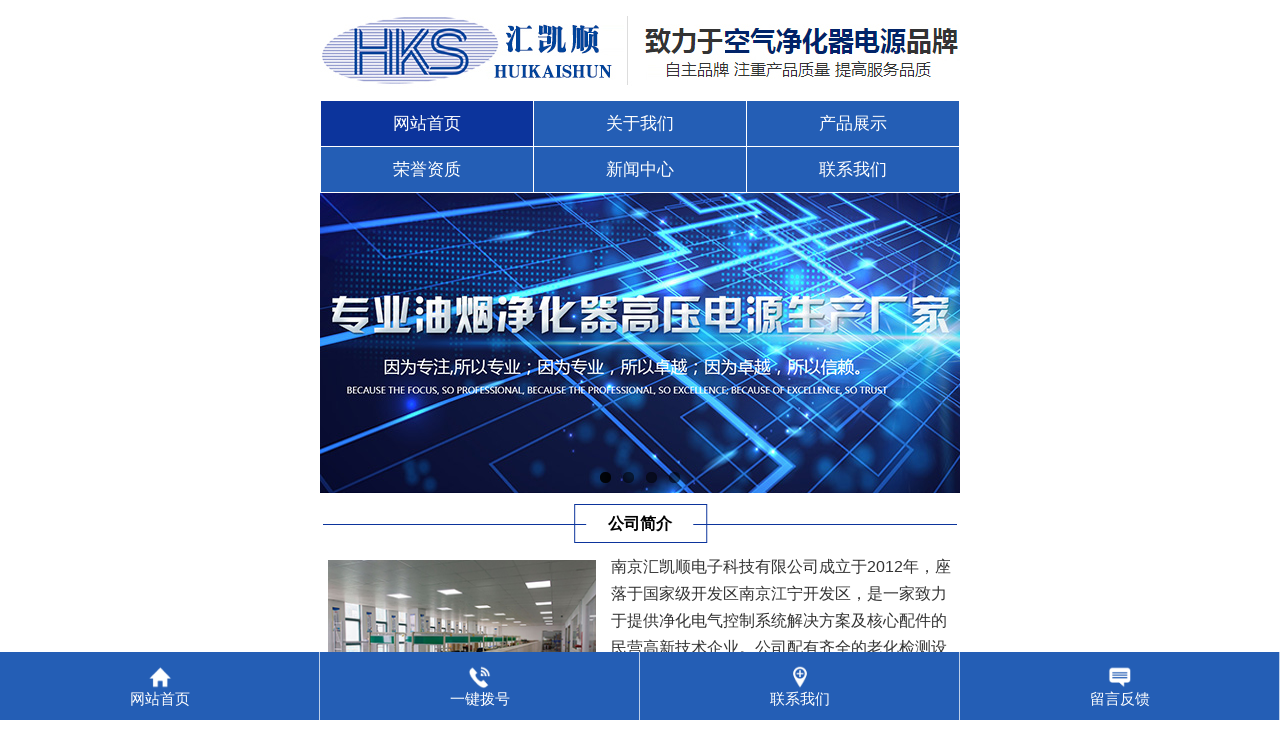

--- FILE ---
content_type: text/html
request_url: http://huikaishun.com/about.asp?id=8
body_size: 10898
content:

<!DOCTYPE html PUBLIC "-//W3C//DTD XHTML 1.0 Transitional//EN" "http://www.w3.org/TR/xhtml1/DTD/xhtml1-transitional.dtd">
<html xmlns="http://www.w3.org/1999/xhtml">
<head>

<title>招贤纳士-南京汇凯顺电子科技有限公司</title>
<meta content="南京汇凯顺电子科技有限公司成立于2012年，座落于国家级开发区南京江宁开发区，是一家致力于提供净化电气控制系统解决方案及核心配件的民营高新技术企业。公司配有齐全的老化检测设备，能模拟测试各种使用环境，使产品具有稳定性、通用性、匹配性强的特点，满足高端客户用户的需求。" name="description">
<meta content="南京汇凯顺电子科技有限公司" name="keywords">
<meta name="author" content="南京汇凯顺电子科技有限公司">
<meta name="Copyright" content="南京汇凯顺电子科技有限公司">
<meta http-equiv="Content-Type" content="text/html; charset=gb2312">
<meta http-equiv="Content-Language" content="gb2312" />
<link href="inc/bodycss.css" rel="stylesheet" type="text/css" />
<link href="inc/index.css" rel="stylesheet" type="text/css" />
<SCRIPT type="text/javascript" src="Inc/BodyJs.Js"></SCRIPT>
<script src="js/1.9.1jquery.min.js" type="text/javascript"></script>
<script src="js/ScrollPic.js" type="text/javascript"></script>
<script type="text/javascript" src="js/jquery.tools.min.js"></script>
<script type="text/javascript" src="js/main.js"></script>

</head>
<body>
<div class="header">
	<div class="container hearderBox">
        <div class="logo_right">
        	<div class="huanying">
            	<p>欢迎来到南京汇凯顺电子科技有限公司官网！产品订购热线：15195899537</p>
                <ul class="huanying_li">
                    <li><a href="https://hks-888.en.made-in-china.com/" rel="nofollow" target="_blank">中国制造网</a></li>
                    <li><a href="feedback.asp" target="_blank">在线留言</a> </li>
                    <li class="header_ys01"><a href="contact.asp" target="_blank">联系我们</a></li>
                </ul>
            </div>
             <div class="header_middle">
                <h1 class="logo"><a href="https://hks-888.en.made-in-china.com/" rel="nofollow" target="_blank"><img src="images/logo.jpg" width="1200" height="100" alt="南京汇凯顺电子科技有限公司"></a></h1>
                <!--<div class="zldl_phone">
                    <span>订购咨询热线:</span><br>
                    <b>15195899537   15862632855</b>
                </div>
            </div>-->
                </div>
		    <script language="javascript" type="text/javascript">
	//智能机浏览器版本信息:
  	var browser={
    	versions:function(){
           var u = navigator.userAgent, app = navigator.appVersion;
           return {
                trident: u.indexOf("Trident") > -1, //IE内核
                presto: u.indexOf("Presto") > -1, //opera内核
                webKit: u.indexOf("AppleWebKit") > -1, //苹果、谷歌内核
                gecko: u.indexOf("Gecko") > -1 && u.indexOf("KHTML") == -1, //火狐内核
                mobile: !!u.match(/AppleWebKit.*Mobile.*/)||!!u.match(/AppleWebKit/), //是否为移动终端
                ios: !!u.match(/\(i[^;]+;( U;)? CPU.+Mac OS X/), //ios终端
                android: u.indexOf("Android") > -1 || u.indexOf("Linux") > -1, //android终端或者uc浏览器
                iPhone: u.indexOf("iPhone") > -1 || u.indexOf("Mac") > -1, //是否为iPhone或者QQHD浏览器
                iPad: u.indexOf("iPad") > -1, //是否iPad
                webApp: u.indexOf("Safari") == -1 //是否web应该程序，没有头部与底部
            };
         }(),
         language:(navigator.browserLanguage || navigator.language).toLowerCase()
	}
    if(browser.versions.android || browser.versions.iPhone || browser.versions.ios){
        window.location.href="/wap/index.asp";
    }
</script>
    </div>
    </div>
</div>
<div class="hearer_Nav">
	<ul class="daohang">
		<li class="last"><a href="/">网站首页</a></li>
		<li class="cur"><a href="about.asp">关于我们</a>
		  <div class="ej_Nav">
			  <dd>
				
				<a href="about.asp?id=6" title="关于我们">关于我们</a>
				
				<a href="about.asp?id=7" title="技术支持">技术支持</a>
				
				<a href="about.asp?id=8" title="招贤纳士">招贤纳士</a>
				
			  </dd>
		  </div>
		</li>
		<li><a href="products.asp">产品展示</a>
		  <div class="ej_Nav">
			  <dd>
				
				  <a href="products.asp?classid=7" title="油烟净化电源">油烟净化电源</a>
				
				  <a href="products.asp?classid=1" title="电场高压电源">电场高压电源</a>
				
				  <a href="products.asp?classid=14" title="废气净化器电源">废气净化器电源</a>
				
				  <a href="products.asp?classid=2" title="油雾净化器电源">油雾净化器电源</a>
				
				  <a href="products.asp?classid=23" title="空气净化高压电源">空气净化高压电源</a>
				
				  <a href="products.asp?classid=24" title="油烟净化器高压电源">油烟净化器高压电源</a>
				
				  <a href="products.asp?classid=25" title="烧烤车净化高压电源">烧烤车净化高压电源</a>
				
				  <a href="products.asp?classid=26" title="餐饮油烟净化高压电源">餐饮油烟净化高压电源</a>
				
				  <a href="products.asp?classid=27" title="风机控制板控制器系列">风机控制板控制器系列</a>
				
				  <a href="products.asp?classid=28" title="高效灌封胶电源适配器">高效灌封胶电源适配器</a>
				
			  </dd>
		  </div>
		</li>
		<li><a href="case.asp">荣誉资质</a>
		  <div class="ej_Nav">
			  <dd>
				
				  <a href="case.asp?classid=8" title="公司资质">公司资质</a>
				
				  <a href="case.asp?classid=9" title="企业荣誉">企业荣誉</a>
				
			  </dd>
		  </div>
		</li>
		<li><a href="news.asp">新闻动态</a>
		  <div class="ej_Nav">
			  <dd>
				
				  <a href="news.asp?classid=1" title="公司新闻">公司新闻</a>
				
				  <a href="news.asp?classid=2" title="行业资讯">行业资讯</a>
				
			  </dd>
		  </div>
		</li>
		<li><a href="feedback.asp">在线留言</a></li>
		<li><a href="contact.asp">联系我们</a></li>
	</ul>
</div>
<link href="inc/banner.css" rel="stylesheet" type="text/css" />
<SCRIPT src="js/jquery-1.10.2.min.js"></SCRIPT>
<SCRIPT type="text/javascript" src="js/jquery.SuperSlide.2.1.js"></SCRIPT>
<div class="public_wrap top_25">
<div class="fullSlide">
	<div class="bd">
		<ul>

			<li style="background:url(UploadFiles/2020921170020.JPG) center no-repeat"><a href="/products.asp?classid=24" target="_blank"></a></li>

			<li style="background:url(UploadFiles/2020921170009.JPG) center no-repeat"><a href="/products.asp?classid=23" target="_blank"></a></li>

			<li style="background:url(UploadFiles/2020921165947.JPG) center no-repeat"><a href="http://www.huikaishun.com/" target="_blank"></a></li>

			<li style="background:url(UploadFiles/2020921165843.JPG) center no-repeat"><a href="http://www.huikaishun.com/" target="_blank"></a></li>

			<li style="background:url(UploadFiles/2020921165806.JPG) center no-repeat"><a href="http://www.huikaishun.com/" target="_blank"></a></li>

		</ul>
	</div>
	<div class="hd"><ul></ul></div>
	<span class="prev"></span>
	<span class="next"></span>
</div>
<script type="text/javascript" src="js/banner.js"></script><!-- 幻灯切换 -->
<!-- 幻灯结束 -->
</div>
<div class="cpMain">
	<div class="container">
	  <div class="nlist">
		<h4 class="nt nt1"><a href="about.asp">关于我们</a></h4>
		 <div class="TabTitle2">
		  <ul class="expmenu">
		  
			<li><div class="header"><a href="about.asp?id=6">关于我们</a></div></li>
		  
			<li><div class="header"><a href="about.asp?id=7">技术支持</a></div></li>
		  
			<li><div class="header"><a href="about.asp?id=8">招贤纳士</a></div></li>
		  
		  </ul>
	   </div>
      <h4 class="t05">最新资讯</h4>
<div class="t05_cons1">
  <ul>
	
    <li><a href="shownews.asp?id=110">油烟净化器电源厂家汇凯顺受邀...</a></li>
	
    <li><a href="shownews.asp?id=109">空气净化器电源厂家汇凯顺应邀...</a></li>
	
    <li><a href="shownews.asp?id=108">油烟净化器电源厂家汇凯顺再度...</a></li>
	
    <li><a href="shownews.asp?id=103">环保时代使用油烟净化电源将有...</a></li>
	
    <li><a href="shownews.asp?id=101">油烟净化电源正确选购对餐饮业...</a></li>
	
    <li><a href="shownews.asp?id=99">烧烤车净化高压电源厂家汇凯顺...</a></li>
	
    <li><a href="shownews.asp?id=96">油烟净化器电源将会在2022年开...</a></li>
	
  </ul>
</div>
<div class="contactn mt10 mb10">
  <div class="t05"><h5><a href="" class="yan2">联系我们</a></h5></div>
   <div class="subnr">
      <a href="contact.asp"><img src="images/CatactUs.jpg" alt="联系我们" width="210" height="90" /></a>
     <p>南京汇凯顺电子科技有限公司<br>胡经理：15195899537<br>路经理：15862632855<br>电话：025-84965358<br>网址：www.huikaishun.com<br>传真：025-84965798<br>邮箱：njhksdz@126.com<br>地址：南京市江宁开发区芳园西路6号金领产业园4栋</p>
   </div>
</div>
	  </div>
	<div class="cpright">
	   <div class="rtop">
		  <h5><a href="about.asp?id=8" title="招贤纳士">招贤纳士</a></h5>
		  <span><em>您的位置：</em> <a href="/">首页</a> >> <a href="about.asp">关于我们</a> >> 招贤纳士</span>
	   </div>
	   <div class="about">
		  <h4>招贤纳士</h4>
		  <div class="about_line"></div>
		  <div class="about_a">
			 <div class="wzi">&nbsp;</div>
		  </div>
	   </div>
	</div>
</div>
</div>
<div class="footer">
		<div class="footer_Nav">
           <div class="dbdh">
    		<a href="/">网站首页</a>
            <!--<a href="about.asp">关于我们</a>-->
            <a href="products.asp?classid=7">油烟净化电源</a>
            <a href="products.asp?classid=1">电场高压电源</a>
            <a href="products.asp?classid=14">废气净化器电源</a>
            <a href="products.asp?classid=2">油雾净化器电源</a>
            <a href="case.asp">荣誉资质</a>
            <a href="honor.asp">企业风采</a>
            <a href="news.asp">新闻资讯</a>
            <a href="feedback.asp">在线留言</a>
            <a href="contact.asp">联系我们</a>
           </div>
     	</div>
	<div class="container">
        <div class="foot_content">
			<div class="footer_LOGO"><img src="UploadFiles/2018122213937600.jpg" width="240" height="80" /></div>
            <div class="footer_middle">
            	<P>联系人：胡经理　订购热线：15195899537　联系人：路经理　咨询热线：15862632855&nbsp;<br />
工厂地址：南京市江宁开发区芳园西路6号金领产业园4栋&nbsp;&nbsp;<a href="https://beian.miit.gov.cn/" target="_blank">网站备案号：苏ICP备2022017349号</a> &nbsp; &nbsp;<script type="text/javascript">document.write(unescape("%3Cspan id='cnzz_stat_icon_1279599866'%3E%3C/span%3E%3Cscript src='https://v1.cnzz.com/z_stat.php%3Fid%3D1279599866%26show%3Dpic' type='text/javascript'%3E%3C/script%3E"));</script><br />
Copyright &copy; 2010-2022&nbsp; 版权所有：南京汇凯顺电子科技有限公司&nbsp; &nbsp;<a href="http://bestbaiduseo.lofter.com/" target="_blank">技术支持：南下网络科技</a></p>
            </div>
           <div class="footer_right"><img src="images/wechat.jpg" width="240" height="90"></div>
        </div>
    </div>
</div>

</body>
</html>

--- FILE ---
content_type: text/html
request_url: http://huikaishun.com/wap/index.asp
body_size: 10344
content:

<!DOCTYPE html PUBLIC "-//W3C//DTD XHTML 1.0 Transitional//EN" "http://www.w3.org/TR/xhtml1/DTD/xhtml1-transitional.dtd">
<html>
<head>

<title>南京汇凯顺电子科技有限公司</title>
<meta content="南京汇凯顺电子科技有限公司成立于2012年，座落于国家级开发区南京江宁开发区，是一家致力于提供净化电气控制系统解决方案及核心配件的民营高新技术企业。公司配有齐全的老化检测设备，能模拟测试各种使用环境，使产品具有稳定性、通用性、匹配性强的特点，满足高端客户用户的需求。" name="description">
<meta content="南京汇凯顺电子科技有限公司" name="keywords">
<meta name="author" content="南京汇凯顺电子科技有限公司">
<meta name="copyright" content="南京汇凯顺电子科技有限公司">

<meta http-equiv="Content-Type" content="text/html; charset=gb2312" />
<meta name="viewport" content="width=device-width,initial-scale=1.0,minimum-scale=1.0,maximum-scale=1.0,user-scalable=no" />
<link href="inc/style.css" rel="stylesheet" type="text/css" />
</head>
<body class="body_index">
<!--Logo 开始-->
<div id="logo"><div class="WebLogo"><a href="index.asp"><img src="images/waplogo.jpg" /></a></div></div>
<!--Logo 结束-->
<!--导航条 开始-->
<div id="navigation">
<table cellspacing="1" cellpadding="0" align="center">
	<tr>
		<td><a href="index.asp" class="current">网站首页</a></td>
		<td><a href="about.asp">关于我们</a></td>
		<td><a href="products.asp">产品展示</a></td>
	</tr>
	<tr>
                <td><a href="case.asp">荣誉资质</a></td>
		<td><a href="news.asp">新闻中心</a></td>
		<td><a href="contact.asp">联系我们</a></td>
	</tr>
</table>
</div>
<!--导航条 结束-->
<!--幻灯片 开始-->
<script type="text/javascript" src="js/jquery-1.7.2.min.js"></script>
<div id="banner">
<script type="text/javascript" src="js/jquery.flexslider-min.js"></script>
<script type="text/javascript">
$(document).ready(function() {
		$('.flexslider').flexslider({
				controlNav: true, 
				directionNav: false,
				animation: "slide",
				//manualControls: ".myflexslider .slidenav"
			});
  });
</script>
<div class="flexslider">
		<ul class="slides">
		  
			<li><img src="../UploadFiles/2021127113541.JPG" /></li>
		  
			<li><img src="../UploadFiles/2021127113346.JPG" /></li>
		  
			<li><img src="../UploadFiles/2017111194023.JPG" /></li>
		  
			<li><img src="../UploadFiles/2017111194015.JPG" /></li>
		  	
		</ul>
	</div>
</div>
<!--幻灯片 结束-->
<div class="index">

<!--板块1 开始-->
<div class="left_title"><h2><a href="about.asp">公司简介</a></h2></div>
<div class="left_body">
	<div class="ChannelContent1"><img src="images/indexaboutpic.jpg" title="公司简介" alt="公司简介"/>南京汇凯顺电子科技有限公司成立于2012年，座落于国家级开发区南京江宁开发区，是一家致力于提供净化电气控制系统解决方案及核心配件的民营高新技术企业。公司配有齐全的老化检测设备，能模拟测试各种使用环境，使产品具有稳定性、通用性、匹配性强的特点，满足高端客户用户的需求。<br>&#160;&#160;&#160;&#160;&#160;&#160;&#160;&#160;公司具有强大的研发实力，开发并掌握了高压电源先进技术，率先推出的恒压限流高压电源，申请了多项专利，其具有高压长时间拉弧、短路、过流等自恢复保护功能，能针对不同负载以及静电过滤器的使用情况自动调节电压，以使达到很高的净化效率并有效保证净化效率的稳定...<a href="about.asp" title="[查看详情]" target="_blank" class="indexaboutmore">[查看详情]</a></div>
</div>
<div class="left_bottom"></div>

<!--板块2 开始-->
<div class="left_title"><h2><a href="products.asp">产品展示</a></h2></div>
<div class="left_body" style="padding:15px 0px 15px 0px;">
	<ul class="gridlist" >
		<!--循环开始-->
		
		<li><a href="productshow.asp?id=505"><div class="InfoPicture"><img src="..//UploadFiles/2021//2021121313525945.jpg" /></div><div class="InfoTitle">带液晶显示300W油烟净化电源</div></a></li>
		
		<li><a href="productshow.asp?id=501"><div class="InfoPicture"><img src="..//UploadFiles/2021//2021121421144876.jpg" /></div><div class="InfoTitle">300W/24V电场高压电源</div></a></li>
		
		<li><a href="productshow.asp?id=498"><div class="InfoPicture"><img src="..//UploadFiles/2021//2021121412550273.jpg" /></div><div class="InfoTitle">EMC高端款50W废气净化器电源</div></a></li>
		
		<li><a href="productshow.asp?id=490"><div class="InfoPicture"><img src="../UploadFiles/20211213133739148.jpg" /></div><div class="InfoTitle">150W油雾净化器电源</div></a></li>
		
		<li><a href="productshow.asp?id=488"><div class="InfoPicture"><img src="..//UploadFiles/2021//2021121412525787.jpg" /></div><div class="InfoTitle">50W空气净化高压电源</div></a></li>
		
		<li><a href="productshow.asp?id=480"><div class="InfoPicture"><img src="../UploadFiles/2021121410191566.jpg" /></div><div class="InfoTitle">高效率灌封胶交流转直流AC/DC 2...</div></a></li>
		
		<li><a href="productshow.asp?id=477"><div class="InfoPicture"><img src="..//UploadFiles/2021//2021121313461314.jpg" /></div><div class="InfoTitle">带PFC300W烧烤车净化高压电源</div></a></li>
		
		<li><a href="productshow.asp?id=472"><div class="InfoPicture"><img src="../UploadFiles/2021121313431947.jpg" /></div><div class="InfoTitle">300W餐饮油烟净化高压电源</div></a></li>
		
		<li><a href="productshow.asp?id=469"><div class="InfoPicture"><img src="../UploadFiles/20211213133057531.jpg" /></div><div class="InfoTitle">风机控制板</div></a></li>
	
		<!--循环结束-->
	</ul>
</div>
<div class="left_bottom"></div>
<!--板块2  结束-->

<!--板块2 开始-->
<div class="left_title"><h2><a href="case.asp">荣誉资质</a></h2></div>
<div class="left_body" style="padding:15px 0px 15px 0px;">
	<ul class="gridlist" >
		<!--循环开始-->
		
		<li><a href="showcase.asp?id=83"><div class="InfoPicture"><img src="../UploadFiles/202321717145367.jpg" /></div><div class="InfoTitle">高新技术企业证书</div></a></li>
		
		<li><a href="showcase.asp?id=82"><div class="InfoPicture"><img src="../UploadFiles/202321717242293.jpg" /></div><div class="InfoTitle">质量管理体系认证证书</div></a></li>
		
		<li><a href="showcase.asp?id=81"><div class="InfoPicture"><img src="..//UploadFiles/2021//2021121516035383.jpg" /></div><div class="InfoTitle">氮化镓快速开关LLC谐振技术的高...</div></a></li>
		
		<li><a href="showcase.asp?id=80"><div class="InfoPicture"><img src="..//UploadFiles/2021//2021121516025327.jpg" /></div><div class="InfoTitle">一种多电平串联式分段整流高压包...</div></a></li>
		
		<li><a href="showcase.asp?id=79"><div class="InfoPicture"><img src="..//UploadFiles/2021//2021121516013819.jpg" /></div><div class="InfoTitle">一种低压输入自激震荡型高压静电...</div></a></li>
		
		<li><a href="showcase.asp?id=78"><div class="InfoPicture"><img src="..//UploadFiles/2021//2021121516004542.jpg" /></div><div class="InfoTitle">一种半桥拓扑高压静电电源专利</div></a></li>
		
		<li><a href="showcase.asp?id=77"><div class="InfoPicture"><img src="..//UploadFiles/2021//2021121515595989.jpg" /></div><div class="InfoTitle">DY005油烟净化人机交互及控制软...</div></a></li>
		
		<li><a href="showcase.asp?id=76"><div class="InfoPicture"><img src="..//UploadFiles/2021//2021121515585791.jpg" /></div><div class="InfoTitle">TF150型家用冲牙器电源控制软件...</div></a></li>
		
		<li><a href="showcase.asp?id=75"><div class="InfoPicture"><img src="..//UploadFiles/2021//2021121515560141.jpg" /></div><div class="InfoTitle">DY005油烟净控制软件化软著</div></a></li>
	
		<!--循环结束-->
	</ul>
</div>
<div class="left_bottom"></div>
<!--板块2  结束-->

<!--板块1 开始-->
<div class="left_title"><h2><a href="news.asp">最新动态</a></h2></div>
<div class="left_body">
	<ul class="textlist" >
		<!--循环开始-->
	
		<li><span class="InfoTime">[2023-06-09]</span>&nbsp;<a href="shownews.asp?id=110" title="油烟净化器电源厂家汇凯顺受邀参展2023年第八届上海空气新风展">油烟净化器电源厂家汇凯顺受邀参展2023年第八届上海空气新风展</a></li>
	
		<li><span class="InfoTime">[2022-10-10]</span>&nbsp;<a href="shownews.asp?id=109" title="空气净化器电源厂家汇凯顺应邀参加2022上海空气新风展">空气净化器电源厂家汇凯顺应邀参加2022上海空气新风展</a></li>
	
		<li><span class="InfoTime">[2021-06-04]</span>&nbsp;<a href="shownews.asp?id=108" title="油烟净化器电源厂家汇凯顺再度受邀参加2021上海空气净化产品展">油烟净化器电源厂家汇凯顺再度受邀参加2021上海空气净化产品展</a></li>
	
		<li><span class="InfoTime">[2021-02-04]</span>&nbsp;<a href="shownews.asp?id=103" title="环保时代使用油烟净化电源将有效减少环境污染">环保时代使用油烟净化电源将有效减少环境污染</a></li>
	
		<li><span class="InfoTime">[2021-01-06]</span>&nbsp;<a href="shownews.asp?id=101" title="油烟净化电源正确选购对餐饮业及厨房的重要性">油烟净化电源正确选购对餐饮业及厨房的重要性</a></li>
	
		<li><span class="InfoTime">[2020-09-21]</span>&nbsp;<a href="shownews.asp?id=99" title="烧烤车净化高压电源厂家汇凯顺讲解无烟烧烤车的原理">烧烤车净化高压电源厂家汇凯顺讲解无烟烧烤车的原理</a></li>
	
		<!--循环结束-->
	</ul>
</div>
<div class="left_bottom"></div>
<!--板块1 结束-->

<div class="clear"></div>
</div>
<table border="0" align="center" cellpadding="0" cellspacing="0">
  <tr>
    <td height="20" align="center" valign="middle"></td>
  </tr>
</table>
<!--版权 开始-->
<div id="copyright">
<div class="bottom_navigation"></div>
<div class="Mobile"><a href="tel:15195899537   15862632855">点击电话咨询：15195899537   15862632855</a></div>
<div class="bottom_copyright">联系人：胡经理　订购热线：15195899537　联系人：路经理　咨询热线：15862632855&nbsp;<br />
工厂地址：南京市江宁开发区芳园西路6号金领产业园4栋&nbsp;&nbsp;<a href="https://beian.miit.gov.cn/" target="_blank">网站备案号：苏ICP备2022017349号</a> &nbsp; &nbsp;<script type="text/javascript">document.write(unescape("%3Cspan id='cnzz_stat_icon_1279599866'%3E%3C/span%3E%3Cscript src='https://v1.cnzz.com/z_stat.php%3Fid%3D1279599866%26show%3Dpic' type='text/javascript'%3E%3C/script%3E"));</script><br />
Copyright &copy; 2010-2022&nbsp; 版权所有：南京汇凯顺电子科技有限公司&nbsp; &nbsp;<a href="http://bestbaiduseo.lofter.com/" target="_blank">技术支持：南下网络科技</a></div>
</div>
<!--版权 结束-->
<div id="tool">
	<ul class="toollist">
		<li><a href="/"><img src="images/home.png"><p>网站首页</p></a></li>
		<li><a href="tel:15195899537   15862632855"><img src="images/tel.png"><p>一键拨号</p></a></li>
		<li><a href="contact.asp"><img src="images/map.png"><p>联系我们</p></a></li>
		<li><a href="feedback.asp"><img src="images/guestbook.png"><p>留言反馈</p></a></li>
	</ul>
</div>
</body>
</html>

--- FILE ---
content_type: text/css
request_url: http://huikaishun.com/inc/bodycss.css
body_size: 15914
content:
@charset "utf-8";
body , div , dl , dt , dd , ul , ol , li , h1 , h2 , h3 , h4 , h5 , h6 , pre , form , fieldset , input , textarea , p , blockquote , th , td {margin:0; padding:0; color:#333333; }
table {border-collapse:collapse; border-spacing:0;}
table th , table td {padding:5px;}
fieldset , img {border:0;}
address , caption , cite , code , dfn , em  , th , var {font-style:normal; font-weight:normal;}
ol , ul {list-style:none;}
ception , th{text-align:left;}
q:before , q:after{content:'';}
abbr , acronym{border:0;}
a {color:#333333; text-decoration:none;}
a:focus{outline:none;} 
a:hover {text-decoration:underline;text-decoration:none; }
.tl {text-align:left;}
.tc {text-align:center;}
.tr {text-align:right;}
.bc {margin-left:auto; margin-right:auto;}
.fl {float:left; display:inline;}
.fr {float:right; display:inline;}
.zoom {zoom:1}
.hidden {visibility:hidden;}
.vam {vertical-align:middle;}
.clear{clear:both; height:0; line-height:0; font-size:0;}
p{ word-spacing:-1.5px;}
.curp{cursor:pointer};
sup{vertical-align:baseline;}
sub{vertical-align:baseline;} 
input,button,textarea,select,optgroup,option{font-family:inherit;font-size:inherit;font-style:inherit;font-weight:inherit;}
input,button,textarea,select{*font-size:100%;}
input,select{vertical-align:middle;}
select,input,button,textarea,button{font:99% arial,helvetica,clean,sans-serif;}
table{font-size:inherit;font:100%; border-collapse:collapse;}
pre,code,kbd,samp,tt{font-family:monospace;*font-size:108%;line-height:100%;}
h1 { font-size:32px;}
h2 { font-size:26px;}
h3 { font-size:20px;}
h4 { font-size:14px;}
h5 { font-size:12px;}
h6 { font-size:10px;}

body{background-color:#fff; overflow-x:hidden; color:#333333; font-size:12px; font-family: microsoft yahei ; position:relative;min-width:1200px}
.header , .content , .footer , .container{ margin:0 auto;width:1200px;}
.header{width:100%;background-color:#fff; position:relative; z-index:100;} 
.hearderBox{width:1200px; margin:0 auto; position:relative; z-index:100;}
.logo_right{ width:1200px; margin:0 auto}
.logo_right .huanying{ overflow:hidden;width:1200px; color:#6c6c6c;height:30px;border-bottom:2px solid #ededed; line-height:30px}
.logo_right .huanying p{width:410px;padding-left:13px; float:left;}
.huanying ul.huanying_li{width:220px;text-align:center; float:right;}
.huanying ul.huanying_li li{width:72px;float:left;}
.logo_right .header_middle{overflow:hidden; padding:10px 0}
.header_middle .logo{ float:left}
.header_middle .zldl{overflow:hidden;width:396px; height:70px;float:left;position:relative;padding-left:45px;text-align:center;margin-top:24px}
.header_middle .zldl span{font-size:20px; color:#333;}
.header_middle .zldl p{color:#515151; font-size:14px; margin-top:8px; padding-left:15px;}
.header_middle .zldl_phone{ display:block; width:240px; margin-top:26px; height:42px; background:url(../images/header_phone.png) no-repeat center left; float:right;padding-right:60px;}
.header_middle .zldl_phone span{display:block; width:173px; font-size:15px; color:#000; float:right;}
.header_middle .zldl_phone b{display:block; font-size:24px; color:#245eb5; float:right;}
.hearer_Nav{height:53px; line-height:53px; position:relative; z-index:1000; background-color:#245eb5}
.hearer_Nav .daohang{ width:1200px; margin:0 auto}
.hearer_Nav ul li{font-size:16px;width: 171px; text-align: center; float: left; position: relative; z-index: 99999999; display: block;}	
.hearer_Nav ul li.last{background:none;}
.hearer_Nav ul li>a{display:block; color:#FFF; padding:0 28px;}
.hearer_Nav ul li:hover{ background-color:#256917}
.hearer_Nav ul li:hover>a,.hearer_Nav ul li.cur>a{ background-color:#e42829; text-decoration:none;}
.hearer_Nav ul li .ej_Nav{ display:none;position:absolute;width:100%;}
.hearer_Nav ul li .ej_Nav dl{width:365px;}
.hearer_Nav ul li .ej_Nav dd{width:171px; height:40px; line-height:40px; float: left; }
.hearer_Nav ul li .ej_Nav  dd a{display:block; width:171px; height:40px; color:#FFF; text-align:center; font-size:14px; background-color:#245eb5;opacity:0.8}
.hearer_Nav ul li .ej_Nav dd a:hover{text-decoration:none; color:#000; background-color:#fff600}
.hearer_Nav ul li:hover .ej_Nav{ display:block;}
/*尾部*/
.footer{overflow:hidden; width:100%;}
.footer .footer_Nav{width:100%;background-color:#245eb5; height:48px;}
.footer .footer_Nav .dbdh{ width:1200px; margin:0 auto;line-height:48px; text-align:center;}
.footer .footer_Nav a{color:#FFF;font-size:16px;padding:0px 18px}
.footer .footer_Nav a:hover{ color:#e42829}
.footer .foot_content{overflow:hidden; background-color:#FFF; margin:30px 0px 20px 0px;}
.footer .foot_content .footer_LOGO{float:left; margin-right:30px; padding-right:30px; border-right:1px #CCCCCC solid;}
.footer .foot_content .footer_LOGO img{ margin-top:0px;}
.footer .foot_content .footer_middle{overflow:hidden; width:659px;float:left; text-align:left;}
.footer .foot_content .footer_middle p{font-size:15px; color:#464646; line-height:30px; margin-top:-6px;}
.footer .foot_content .footer_middle div{font-size:15px; color:#464646; line-height:30px;}
.footer .foot_content .footer_right{color:#0394e0;float:right;text-align:center;}
.footer .footer_right h3{ font-size:15px}

#roll_top{position: relative;cursor: pointer;height: 52px;width: 52px;}
#roll_top{background: url(../images/top.png) no-repeat;}
#roll{display: block;width: 15px;margin-right: -485px;position: fixed;right:40%;top:80%;_margin-right: -325px;_position: absolute;_margin-top: 300px;_top: expression(eval(document.documentElement.scrollTop));}
.topadcs{width:100%;overflow:hidden; text-align:center; background-color:#ececec}
.left{width:230px; float:left; overflow:hidden;}
.rightbot{height:3px; font-size:0; overflow:hidden; margin-bottom:10px;}
.right {float:right;}
.rights {width:760px; float:right; display:inline; overflow:hidden;}

.right_main { width:733px; min-height:458px; border:solid 1px #d5d5d5;  padding-bottom:15px; overflow:hidden;background:#fff;}
.contactn .tits {background:#ED5F05; color: #fff; height: 32px;line-height: 32px;padding-left: 13px;}
.contactn .tits a { color: #fff;}
.contactn .subnr { background: none repeat scroll 0 0 #fff; border: 1px solid #ccc; overflow: hidden;padding: 5px 14px 10px 14px;width: 210px;}
.contactn .subnr img{ width:210px; height:90px;margin-bottom: 5px; margin-top:8px;}
.contactn .subnr p {line-height: 28px;overflow: hidden;font-size: 14px;color:#333333;}
.contactn .subnr h5 {line-height: 28px;overflow: hidden;}

.cpright .agent_con {width:920px; padding:18px 0px 0px 0px; margin:0px; overflow:hidden; }
dl.dl_2 { padding:0px 15px 15px 0px; float:left; width:215; overflow:hidden; display:inline-block;}
dl.dl_2 dt {overflow:hidden;}
dl.dl_2 dt a { padding:1px; border:1px solid #d7d7d7; display:block;}
dl.dl_2 dt a:hover {border:1px solid #245eb5;}
dl.dl_2 dd {width:207px; height:36px; line-height:36px; overflow:hidden;  text-align:center; padding:0 4px; font-size:16px}
dl.dl_2 dd a:hover{ color:#245eb5}


.contactn{ margin-bottom:0px}
.t05 {line-height:40px;background:#245eb5;margin-top:10px;padding:0 15px; color:#fff;font-size:16px;}
.t05 a{color:#fff;}
.t05 h5{ font-size:16px}
.t05_cons1 { border:solid 1px #d7d7d7; border-top:0; padding:10px 10px 12px 10px; margin-bottom:10px; zoom:1;background:#fff;} 
.t05_cons1 li {white-space:nowrap; overflow:hidden; text-overflow:ellipsis; line-height:31px;height:31px; overflow: hidden; font-size:14px;padding-left:15px; width: 185px;background: url(../images/dian.png) left center no-repeat; }
.t05_cons1 li a:hover{ color:#245eb5}

.cpMain{ background:#ececec; overflow:hidden; padding:0px; padding-bottom:26px; }
.cpright{ width:905px; padding:0 20px 20px; background:#fff; float:right; margin-top:26px;}
.cprightpt{ width:960px; padding:0 20px; background:#fff; float:right;padding-bottom: 20px;}
.rtop{ overflow:hidden; padding-top:28px; padding-bottom:18px; border-bottom:1px solid #dbdbdb;}
.rtop h5{ float:left; padding-left:10px; border-left:3px solid #245eb5; font-weight:normal; line-height:16px;font-size:16px; color:#245eb5;}
.rtop span{ float:right;color:#333333}

.tjcp{ float:right; width:945px; margin:30px 0px;background-color:#FFF}
.tjcp h4{ height:40px;line-height:40px; background:url(../images/base754.jpg) no-repeat;padding-left:20px; color:#245eb5; font-size:16px}

.tjcp .tjcp_1 li{ float:left; text-align:center; padding:10px 16px}
.tjcp .tjcp_1 li img{ padding:5px; border:#CCC 1px solid;}
.tjcp .tjcp_1 li span{ display:block; height:35px; line-height:35px; font-size:14px; width:284px; overflow:hidden}
.tjcp .tjcp_1 li a:hover{ text-decoration:none; color:#245eb5}
.tjcp .tjcp_1 li img:hover{border:#245eb5 1px solid}

.tjcp .xgzx{width:955px;}
.tjcp .xgzx li{width:437px; height:38px; line-height:36px; padding-left:15px; background:url(../images/dian.png) no-repeat center left;float:left; border-bottom:1px #CCCCCC dotted; margin:0 10px 5px;}
.tjcp .xgzx li a{ display:block;font-size:14px; width:340px;overflow:hidden; float:left; height:38px}
.tjcp .xgzx li a:hover{ color:#245eb5}
.tjcp .xgzx li span{ float:right}

.about{ border:#e2e2e2 1px solid; padding:20px 0px}
.about h4{ height:60px; line-height:60px; text-align:center; font-size:24px; color:#555555; }
.about .about_sj{ height:40px; text-align:center; line-height:40px; background-color:#f6f6f6}
.about .about_sj span{ margin-right:40px}
.about .about_line{ height:1px; text-align:center; border-bottom:1px dashed #E1E1E1; width:97%; margin:0 auto;}
.about .about_a{width:875px; margin:0px 15px; padding:0px; }
.about .about_a .about_tp{ margin:0px; padding-top:20px;text-align:center;}
.about .about_a .wzi{ margin-top:20px; line-height:28px; font-size:14px}
.about .about_a .feny{ margin-top:20px; height:40px; padding:0px 10px; line-height:40px; font-size:14px; background-color:#ececec; margin-right:3px;}
.about .about_a .feny span{ display:block; width:420px; height:40px; overflow:hidden}
.about .about_a .feny a:hover{ color:#245eb5}

.Pages{float:left; padding:30px 100px;}
.Page{width:100%; text-align:center;}
.Page a{display:inline-block;width:65px;background:#ffffff;height:48px; vertical-align:middle; line-height:48px; font-size:14px; border:1px solid #e5e5e5; margin-left:-1px; float:left;text-decoration:none; color:#333; outline:none;}
.Page a:hover{ background:#3AAC23; color:#FFF;background-repeat:no-repeat; }
.Page span{display:inline-block;min-width:45px; padding:0 10px;background:#ffffff;height:48px; vertical-align:middle; line-height:48px; font-size:14px; border:1px solid #e5e5e5; margin-left:-1px;float:left;}
.Page span.current{ background:#245eb5; color:#FFF}

.newsListn ul{ float:left; margin:10px 0px;}
.newsListn li{float:left; width:892px; height:36px; line-height:36px; margin:0px;border-bottom:1px dashed #cecece; background:url(../images/News_List.jpg) left no-repeat; padding-left:14px;}
.newsListn li .l_98{float:left; margin:10px;border-right:1px solid #d5d4d4; padding-right:10px; }
.newsListn li .l_98 a{ display:block; width:177px; height:130px}
.newsListn li .l_98 span{ color:#d6d6d6; font-weight:bold; font-size:40px; line-height:40px;}
.newsListn li:hover .l_98{border-right:1px solid #01cade;padding-right:10px}
.newsListn li .r_590{float:right; width:892px; margin:0px}
.newsListn li .r_590 .t_590{float:left; width:785px; height:36px; line-height:36px;overflow:hidden; text-overflow:ellipsis;}
.newsListn li .r_590 .t_590 a{ float:left;font-size:14px; }
.newsListn li .r_590 .t_590 a:hover{color:#245eb5;}
.newsListn li .r_590 .sj{float:right; margin-right:0px; font-size:14px; margin-top:2px}
.newsListn li .r_590 .d_590{ float:left; width:690px; height:96px; color:#333333; font-size:14px; line-height:24px; overflow:hidden}
.newsListn li:hover{border-color:#245eb5;}

.bg1{width:100%;}
.con2{width:100%; height:145px; overflow:hidden;}
.productfirst{width:100%; height:159px; background:url(../images/img1.png) no-repeat center -985px;position:relative;}
.con2_con{width:1200px;margin:0 auto;margin-top:65px;}
.btgs1{font-size:32px;display:block;text-align:center;font-weight:bold;line-height:72px;margin-top:30px;}
.btgs2{font-size:18px;display:block;text-align:center;color:#666;}
.con2,.con21{width:100%;overflow:hidden; height:40px;}
.con2 .con2_con .p,.con21 .con2_con .p{text-align:center; padding-top:35px; opacity:0;}
.con2 .con2_con,.con21 .con2_con{width:470px; background:#fff; margin:0 auto; height:80px; display:block; position:relative;}
.con2 .con2_con em,.con21 .con2_con em{font-size:16px; color:#666; font-weight:normal; display: block; text-align: center;}
.con2 .con2_con span,.con21 .con2_con span{font-size:30px; color:#333; font-weight:bold; padding-top:40px;display: block;text-align: center;}
.con2 .con2_con em a,.con21 .con2_con em a,.con2 .con2_con em a:visited,.con21 .con2_con em a:visited{color:#373B8F;}
.con{width: 1200px; margin: 0px auto 32px auto;}
.con .tab1_t{width:238px; height:80px; line-height:80px; background:#245eb5; color:#fff; font-weight:bold; font-size:30px; text-align:center; margin-top:5px;}
.tab1_con{background: #D9D9D9; padding-top: 12px; padding-bottom: 10px; width: 238px; margin-bottom:14px;}
.tab1_con_b{padding:3px 18px;color:#000; font-size:14px; line-height:35px;}
.tab1_con_b h1{font-size:16px;}
.tab1_con a{ background:url(../images/img.png)no-repeat 16px -118px; line-height: 42px; margin-top: 0px; margin-bottom: 16px;  font-size: 16px; color: #fff; cursor: pointer;display:block;text-align:left; height: 40px; overflow:hidden; padding-left:52px; }
.tab1_con a:hover{color:#F90; }
.tab1_f{width:237px; height:91px; padding-top:10px;}
.vconlist{padding-bottom: 7px;}
.vconlist li{}
.vconlist li a{height: 36px; line-height: 36px; padding-left: 50px; display: block; font-size: 12px; color: #fff; font-family: "微软雅黑", "Microsoft YaHei";}
.vconlist li.select a, .vconlist li a:hover{color:#fff; text-decoration: none; font-weight:bold; margin-left:10px;}
.con .tab2{width: 190px; height: 170px; margin-top: 5px; text-align: center; position: relative;}
.con .tab2 h2{font-size: 14px; color: #fff;}
.con .tab2 h1{color: #fff; font-size: 20px; font-weight: bold;}
.con .tab2 div{position: absolute; text-align: center; width: 190px; top: 83px; left: 0;}
.tab3{width: 952px;}
.tab3 .title{border-bottom: 1px solid #d8d8d8; width: 100%; height: 32px; line-height: 32px; background: url(../tab3_ico.gif) left center no-repeat;}
.tab3 .title .l{font-size: 14px; padding-left: 30px;}
.tab3 .title .l a, .tab3 .title .l a:visited{color: #1c6397; font-weight: bold;}
.tab3 .title .r a, .tab3 .title .r a:visited{display: block; width: 16px; border-radius: 16px; height: 16px; background: #fff; border: 1px solid #1d6ca4; margin-top:8px; text-align: center; line-height: 16px;}
.tab3 .title .r a:hover{background: #373B8F; color: #fff;}
.sec2_ul{width: 952px; margin: 0 auto;overflow: hidden;}
.sec2_ul ul{width:952px;}
.sec2_ul li{float: left; width: 305px; border:1px solid #ccc; display: block; margin-right: 18px; text-align: left; overflow: hidden; margin:5px;margin-bottom:30px;}
.sec2_ul li a{width: 305px; height: 300px; background: #eee; position: relative;}
.sec2_ul li a img{width: 305px; height:240px; transition: .9s;  line-height: 1em; overflow: hidden;}
.sec2_ul li .p{padding:0 15px;position: relative;width: 280px;overflow:hidden;background-color: #fff;z-index: 666; height:44px; line-height:44px; border-top:1px solid #ccc;}
.sec2_ul li img{width: 305px; height: 225px; overflow: hidden;display:block;}
.sec2_ul li a:hover img{transform: scale(1.2);  z-index: 1;}
.sec2_ul li a:hover{background: #373B8F; width: 307px; height: 300px; overflow: hidden;}
.p{font-size: 16px;color: #333333; line-height: 34px; height: 32px; font-weight: bold;margin-top:5px; text-align:center;}

--- FILE ---
content_type: text/css
request_url: http://huikaishun.com/inc/index.css
body_size: 12979
content:
@charset "utf-8";
.banner{ overflow:hidden; width:100%; height:480px; }
#flashs{ position:relative; height:480px; overflow:hidden;}
#flashs .bgitem{z-index:1;position:absolute; top:0;height:480px; width:100%; cursor: pointer; margin: 0 auto; }
#flashs .btn{ position:absolute; z-index:7; bottom:15px; left:50%; margin-left:-55px; padding:0px 6px;}
#flashs .btn span{ color:#fff;  background:#333; cursor: pointer;display: inline-block;margin:0 2px;width:25px;height:25px;font-size:14px;line-height:25px;text-align:center;}
#flashs .btn span.cur{ background:#0193de;}
/*内容搜索*/
.nlss{ overflow:hidden; width:100%;}
.nlss .nlssBox p{ width:900px; height:63px;color:#245eb5; float:left;font-size:16px; line-height:63px;}
.nlssBox a{color:#6c6c6c; font-size:14px; padding:0 5px;}
.nlssBox .ssnl{overflow:hidden; width:309px; height:32px; line-height:32px; float:right; margin-top:15px; float:right;}
.nlssBox .ssnl input{width:256px; height:30px; line-height:30px;background:none; padding-left:10px; border:1px solid #dedede;font-size:13px; color:#dedede; float: left;}
.nlssBox .ssnl em{ display:block; cursor:pointer; width:41px; height:32px;background:url(../images/fangdajing.png) no-repeat center  right; float:right;}
.searchbox{ float: right; margin-top: 15px; width: 280px; height: 32px; overflow: hidden;}
.searchbox input{outline: none;}
.seartxt{ float: left; width: 247px; height: 30px; font-size: 12px; color: #555; text-indent: 10px; line-height: 30px; border: 1px solid #999; border-right: 0; background: none;}
.searss{ float: right; width: 32px; height: 32px; border: 0; cursor: pointer; background: url(../images/icobox.png) no-repeat center;}

/*产品展示*/
.cpzx{overflow:hidden;width:100%; background:url(../images/chanpin_bg.png) repeat; padding-bottom:20px}
.cpzx h3{width:100%; height:27px; margin:0 auto; text-align:center; margin-top:35px; padding-bottom:5px;}
.cpzx h3 a{color:#227ecb;}

.nlist{ float:left; width:240px; margin-top:26px;}
.nlist h4{color:#FFF; text-decoration:none; color:#FFFFFF; }
.nlist .nt { font-weight:normal; padding:18px 0; padding-left:20px; background:#245eb5 url(../images/hhBg.png) no-repeat 195px center;font-size:20px; color:#FFFFFF; }
.nlist .nt a{ color:#FFFFFF; }
.TabTitle2 ul.expmenu{ padding:10px;background: #fff;}
.TabTitle2 ul.expmenu li div.header {background:url(../images/flbj.png) no-repeat; color:#FFF;margin:8px 5px 8px 5px;width:210px; overflow:hidden}
.TabTitle2 ul.expmenu li div.header a {height:40px; line-height:36px;font-size:15px;  padding:0 30px; text-decoration:none; color:#FFF}
.TabTitle2 ul.expmenu li div.header .arrow {display: block;width: 28px;height: 30px;background: no-repeat center;float: right;overflow: hidden;cursor: pointer;}
.TabTitle2 ul.expmenu li .menu {width:100%;height: auto;overflow: hidden; margin-bottom:10px;}
.TabTitle2 ul.expmenu li .menu li{overflow:hidden; width:190px; margin-left:15px; background:url(../images/News_Line.jpg) bottom repeat-x;}
.TabTitle2 ul.expmenu li .menu li a {width:190px; display:block; padding-left:25px; float:left; height:33px; line-height:33px; font-size:14px; color:#245eb5;}
.TabTitle2 ul.expmenu li .menu li:hover {background-color:#dfdfdf; text-decoration:none;}
.he{ display:none}

.cptp{overflow:hidden; width:940px; float:right;}
.cptp ul{overflow:hidden; width:952px; margin-top:26px;}
.cptp ul li{width:224px;height:246px;margin-right:12px;margin-bottom:16px;border:1px solid #E0E0E0;float:left; background-color:#FFFFFF;}
.cptp ul li img{ padding:2px; }
.cptp ul li p{color:#000;float: left;height:39px;line-height:39px; text-align:center; font-size:15px; width:226px; overflow:hidden}
.cptp ul li span{float: right;width: 86px;height: 25px;line-height: 25px;color:#1f75c0;text-align:center;margin-top: 25px;margin-right:5px;background:url(../images/cpzx_li_juxingkuang.png) no-repeat center;}
.cptp ul li:hover a{color:#ffffff;text-decoration: none; }
.cptp ul li:hover p{color:#FFF; }
.cptp ul li:hover{background-color:#245eb5;}
/*实力强，有保障*/
.slq{ overflow:hidden;width:100%; position:relative; margin:0 auto; margin-bottom:40px}
.slqBox{width:1200px; margin:0 auto;position: relative;}
.slqBox h4{font-size:30px; color:#245eb5;}
.slqBox h5{font-size:18px; color:#3f3f3f; margin:10px 0px 30px;}
.slqBox p{font-size:16px; color:#000000; padding-left:20px; margin-top:10px;  background:url(../images/xiaohua.png) no-repeat left 5px; line-height:24px}

.slq01{ overflow:hidden; width:100%; height:438px;background:url(../images/ys_line.jpg) bottom no-repeat }
.Box{overflow:hidden;  margin:0 auto; height:190px;background:url(../images/slq01.jpg) no-repeat center;}
.Box h3{ font-size:36px; color:#FFF; text-align:center; margin-top:22px }
.Box h3 span{font-size:40px;}
.Box p{ font-size:14px; color:#ffffff; text-align:center; margin-top:8px;}
.Box p>span{font-size:30px; color:#ffffff;}
.slqBox .Box1{padding-left:115px;}
.slqBox b{ font-size:50px;position: absolute;font-weight: bold; width:96px;height:96px; display:block;background:url(../images/ys1.png) no-repeat;text-align: center;line-height:96px;color: #fff; margin-top:40px;}
.slq02 .slqBox b{font-size:50px;position: absolute; left:620px;font-weight: bold; width:96px;height:96px; display:block;background:url(../images/ys1.png) no-repeat;text-align: center;line-height:96px;color: #fff; margin-top:20px;}
.slqBox .Box1 .wz{ float:left; padding-top:80px; width:513px; overflow:hidden}
.slqBox .Box1 .ystp1 img{ padding-left:100px}
.slq .slq02{width:100%; height:480px;background:url(../images/ys_line.jpg) bottom no-repeat}
.slqBox .Box2 .ystp2{ float:left;}
.slqBox .Box2 .wz{ width:442px;float:right; padding:50px 20px 0px 120px}
.slq .slq03{width:100%; margin-top:50px; height:400px; }
.slqBox .Box3 .wz{float:left; padding:50px 20px 0px 120px; width:460px}
.slqBox .Box3 .ystp3 img{ padding-left:50px; float:right; }

.slq .slq04{width:100%; height:420px;background:url(../images/ys_line.jpg) top no-repeat;}
.slq04 .slqBox b{font-size:50px; position: absolute; left:620px;font-weight: bold; width:96px;height:96px; display:block;background:url(../images/ys1.png) no-repeat;text-align: center;line-height:96px;color: #fff; margin-top:80px;}
.slqBox .Box4 .ystp4{ float:left; margin-top:45px;}
.slqBox .Box4 .wz{ width:442px;float:right; padding:110px 20px 0px 120px}
/*案例展示*/
.kehu{ overflow:hidden; height:540px; background-color:#245eb5;}
.anniu_kj{ overflow:hidden; width:1200px; height:510px;  margin:0 auto; position:relative;}
.kehu .khdl{width:100%;}
.khdl h3{text-align:center; margin-top:40px; font-size:18.75px; background:url(../images/kehu.png) no-repeat center top}
.khdl h3 a{color:#FFF; font-size:26px}
.khdl img{ margin-top:0px;}
.khdl ul{width:100%; margin-top:50px;}
.khdl li{float:left; margin-right:18px; height:368px; width:236px; background-color:#FFF; }
.khdl li img{ display:block; padding:10px; background:#FFF;}
.khdl li span{display:block; font-size:16px; font-weight:bold; text-align:center; color:#000; height:19px; width:236px; overflow:hidden}
.khdl li  p{ font-size:14px; color:#404040; width:209px; height:80px; line-height:20px; margin:0 auto; margin-top:10px; overflow:hidden}
.khdl li i{display:block;width:26px; height:26px; float:right; background:url(../images/kuhu.png) no-repeat top right;}
.anniu_kj em{ display:block; width:43px; height:43px; cursor:pointer;position:absolute; top:51%; opacity:0.8; }
.anniu_kj .kh_left{background:url(../images/kefu_anniu_lf.jpg) no-repeat center top; left:0;}
.anniu_kj .kh_right{background:url(../images/kefu_anniu_rt.jpg) no-repeat center top; right:0;}
.anniu_kj em:hover{background-position:bottom;}
.khdl li.ys_last{margin-right:0px;}

.sdxl{ width:1920px; margin:0 auto; padding:0px; }
.sdxl .xlBox{ margin-top:30px; margin-bottom:30px;}
.warp{ background:url(../images/chanpin_bg.png) repeat; overflow:hidden; padding-bottom:20px; margin-top:20px}
.xinw{ height:48px;background:#245eb5 url(../images/hhBg.png) no-repeat 813px center;border:#CCC 1px solid }
.xinw a{ display:block;font-size:20px; color:#FFF; line-height:48px; padding-left:22px}
.jz{width:860px; overflow:hidden;padding-top:25px;}
.jz li{ padding:20px 0px; float:left}
.jz li:hover{ background-color:#f0efef}
.jz .xwtp{ float:left}
.jz .xwtp img{ padding:5px; border:#CCC 2px solid}
.jz .xwwz{ float:right; width:640px; height:120px; padding-left:15px}
.jz .xwwz h3{ height:34px; line-height:34px; font-size:16px; width:640px; overflow:hidden }
.jz .xwwz h3 a{color:#245eb5;}
.jz .xwwz h3 a:hover{ color:#ff9600}
.jz .xwwz p{ line-height:24px; font-size:14px; height:72px; overflow:hidden}
.jz .xwwz p a:hover{text-decoration:none;}
.jz .xq{ float:right;}
.jz .xq a{color:#ff9600; display:block; padding:3px 10px}
.zz{ width:300px; border:#dfdfdf 1px solid; margin-top:25px}
.zz .zz_title{border-bottom:#245eb5 2px solid;height:48px;background:#245eb5 url(../images/hhBg.png) no-repeat 253px center;}
.zz .zz_title a{ display:block;color:#FFF;font-size:20px; line-height:48px; padding-left:20px}
.zz ul{ width:300px; margin-top:20px; margin-bottom:20px;}
.zz li{ float:left; text-align:center; margin:10px 0px 0px 43px; }
.zz li img{ padding:5px;border:#CCC 2px solid}
.zz li span{ display:block; font-size:14px; text-align:center; line-height:32px; height:32px; width:200px; overflow:hidden;}
.zz li span:hover{color:#245eb5}

.zjwy{ overflow:hidden; width:100%; height:410px; padding-top:25px;}
.zjwbBox{width:100%;}
.zjwbBox h3{font-size:28px;text-align:center; margin-top:25px; background:url(../images/zjwy_bg.png) no-repeat center top;}
.zjwbBox h3 a{color:#245eb5;}
.zjwbBox .wy_tupian{width:480px; height:235px; margin-top:32px; float:left; }
.zjwbBox .wy_tupian img{border:#227ecb 1px solid; padding:3px}
.zjwbBox .wy_jianjie{width:720px; height:235px; margin-top:27px; float:right;}
.wy_jianjie dt{color:#000; line-height:30px; height:210px; overflow:hidden; font-size:15px;text-indent:2em}
.wy_jianjie dd{ display:block; width:116px;  text-align:center; border:2px solid #666666; padding:5px; margin-top:15px; font-size:14px;}

.zlfc{overflow:hidden; width:100%; height:345px;}
.zlfcBox h4{width:1200px; font-size:24px; margin-top:35px; background:url(../images/fengcai_bg.png) no-repeat center;}
.zlfcBox h4 a{color:#245eb5;}
.zlfcBox ul{width:100%; margin-top:35px;}
.zlfcBox li{width:238px; height:216px; margin-right:15px;  float:left;}
.zlfcBox li img{border:1px solid #e0e0e0;padding:3px;}
.zlfcBox li p{color:#000; text-align:center; margin-top:5px; font-size:14px; width:238px; height:17px; overflow:hidden}
.zlfcBox li p:hover{color:#245eb5}
.zlfcBox li.last{margin-right:0px;}

.news{ overflow:hidden; width:100%; height:545px; background-color:#f5f5f5;}
.news .news_title{width:100%; height:60px;background:url(../images/news_bianti_bg.png) no-repeat top left;}
.news .news_title h3{ font-size:22px;float:left; padding-top:20px; }
.news .news_title h3>a{color:#245eb5}
.news .news_title .more{float:right;font-size:14px; color:#2f343c;margin-right:23px; margin-top:28px;}
.news .newsBox{width:100%; height:542px; margin:0 auto;}
.news .newsBox_left{ overflow:hidden; width:700px; height:502px; margin-top:40px;float:left;}
.news .newsBox_left .xxxw{ width:700px; height:160px; margin:20px 0px 10px}
.xxxw .xwtp1{ float:left}
.xxxw .xwwz1{ float:right; width:470px; height:160px; overflow:hidden}
.xxxw .xwwz1 h3{ height:40px; line-height:50px; width:470px; overflow:hidden; margin-top:-11px;}
.xxxw .xwwz1 h3 a:hover{color:#245eb5}
.xxxw .xwwz1 p{ font-size:14px; line-height:27px}
.newsBox_left ul li{ width:683px; height:41px; line-height:41px; font-size:14px; border-bottom:1px dashed #e1e1e1; float:left; white-space:nowrap; text-overflow:ellipsis; overflow:hidden; background:url(../images/xwbj.png) no-repeat center left}
.newsBox_left ul li a{color:#000000; padding-left:18px; width:600px;}
.newsBox_left ul li a:hover{color:#245eb5}
.newsBox_left ul li span{ color:#676767; float:right;}

.news .newsBox_right{ overflow:hidden; width:480px; height:502px;margin-top:40px;font-size:13px; color:#000;float:right;}
.newsBox_right ul{ width:100%; margin-top:13px}
.newsBox_right ul li{width:453px; line-height:34px;border-bottom:1px dashed #e1e1e1; font-size:13px;background:url(../images/news_right_li.png) no-repeat center right; white-space:nowrap; text-overflow:ellipsis;  overflow:hiddin;}
.newsBox_right ul li a{color:#000; font-size:14px;}
.newsBox_right ul li .news_nextNav{display:none; width:466px; height:88px; line-height:26px; background:url(../images/new_right.png) no-repeat center;margin-bottom:20px;overflow: hidden;}
.newsBox_right ul li .news_nextNav p{width:427px;white-space: normal;height:78px; padding:30px 0 10px 20px}
.newsBox_right li .news_nextNav p a{ color:#1f75c0;}
.newsBox_right ul li:hover .news_nextNav,.newsBox_right ul li.cur .news_nextNav {display:block;}

--- FILE ---
content_type: text/css
request_url: http://huikaishun.com/inc/banner.css
body_size: 1984
content:
@charset "gb2312";
/**********************全能幻灯切换*******************************************/
/* fullSlide */
DL {
	PADDING-BOTTOM: 0px; MARGIN: 0px; PADDING-LEFT: 0px; PADDING-RIGHT: 0px; PADDING-TOP: 0px
}
DT {
	PADDING-BOTTOM: 0px; MARGIN: 0px; PADDING-LEFT: 0px; PADDING-RIGHT: 0px; PADDING-TOP: 0px
}
DD {
	PADDING-BOTTOM: 0px; MARGIN: 0px; PADDING-LEFT: 0px; PADDING-RIGHT: 0px; PADDING-TOP: 0px
}
UL {
	PADDING-BOTTOM: 0px; MARGIN: 0px; PADDING-LEFT: 0px; PADDING-RIGHT: 0px; PADDING-TOP: 0px
}
OL {
	PADDING-BOTTOM: 0px; MARGIN: 0px; PADDING-LEFT: 0px; PADDING-RIGHT: 0px; PADDING-TOP: 0px
}
LI {
	PADDING-BOTTOM: 0px; MARGIN: 0px; PADDING-LEFT: 0px; PADDING-RIGHT: 0px; PADDING-TOP: 0px
}
UL {
	LIST-STYLE-TYPE: none
}
OL {
	LIST-STYLE-TYPE: none
}

.public_wrap{width:100%;height:auto;overflow:hidden; margin:0 auto; padding:0px;}/*宽屏盒子*/
.top_25{margin-top:0px; padding:0px;}

.fullSlide{width:100%;position:relative;height:500px; padding:0px; margin:0px;}
.fullSlide .bd{margin:0 auto;position:relative;z-index:0;overflow:hidden; padding:0px;}
.fullSlide .bd ul{width:100% !important;}
.fullSlide .bd li{width:100% !important;height:500px;overflow:hidden;text-align:center;}
.fullSlide .bd li a{display:block;height:500px;}
.fullSlide .hd{width:100%;position:absolute;z-index:1;bottom:0;left:0;height:45px;line-height:45px;}
.fullSlide .hd ul{text-align:center;}
.fullSlide .hd ul li{cursor:pointer;display:inline-block;*display:inline;zoom:1;width:15px;height:15px;margin:5px;overflow:hidden;filter:alpha(opacity=80);opacity:0.8;line-height:999px;}
.fullSlide .hd ul .on{}
.fullSlide .prev,.fullSlide .next{display:block;position:absolute;z-index:1;top:50%;margin-top:-30px;left:0;z-index:1;width:40px;height:60px;background:url(../images/slider-arrow.png) -126px -137px #000 no-repeat;cursor:pointer;filter:alpha(opacity=50);opacity:0.5;display:none;}
.fullSlide .next{left:auto;right:0;background-position:-6px -137px;}